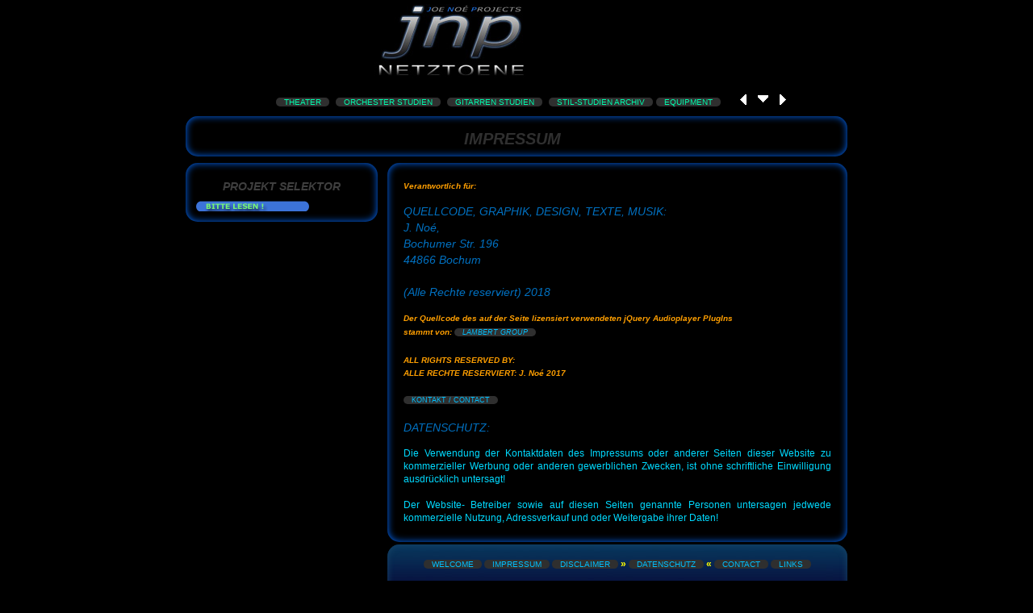

--- FILE ---
content_type: text/html
request_url: https://www.netztoene.de/Site/impressum.html
body_size: 6767
content:
<!DOCTYPE HTML>
<html lang="de">
<head>
<meta charset="utf-8">
<meta name="date" content="2000-12-10T03:55+01:00">
<meta name="revisit_after" content="90 days">
<meta name="author" content="J. No&eacute;">
<meta name="copyright" content="J. No&eacute;">
<meta name="publisher" content="J. No&eacute;">
<meta name="description" content="Homepage von J. No&eacute;,Musik f&uuml;r Film,Musik f&uuml;r Theater,Musik f&uuml;r Werbung,mp3 Musik downloads">
<meta name="robots" content="index,follow">
<meta name="expires" content="1209600">
<meta name="keywords" lang="de" content="netztoene,joe,no&eacute;,J. No&eacute;,j. no&eacute;,Musik,Musiker,Musik f&uuml;r Film,Musik f&uuml;r Theater,Musik f&uuml;r Werbung,orchester,orchestermusik">
<title>J. No&eacute; - impressum</title>
<script src="scrip/scriptor.js"></script>
<link rel="stylesheet" href="css/uniform2014.css" type="text/css">
</head>
<body class="bg">
<!--END HEAD AREA-->

<!--OPEN TopBox/ Logo/ WerbeBox Container-->
      <div id="TopBox">
         <div id="LogoBox">
            <a href="../tor2017.html" title="Eigangsseite/Frontpage">
               <img src="img/Logo/jnpsub.jpg" alt="Logo" width="210" height="92"><br>
            </a>&nbsp;
         </div>
         <div id="WerbeBox">
            
         </div>
      </div>
     <!--END TopBox/ Logo/ WerbeBox Container-->


<!-- OPEN Projekt Art Links-->
<div id="ProjectKindBox">
    <!--<a href="movie/movie.html" class="ProLi" title="Spielfilm / Movie">MOVIE</a>&nbsp;-->
    <a href="theater/theater.html" class="ProLi" title=" Theater">THEATER</a>&nbsp;

    <a href="orchestra/orchstudys.html" class="ProLi" title="Orchester Studien / Orchestra Studies">ORCHESTER STUDIEN</a>&nbsp;
    <a href="guitars/guitars.html" class="ProLi" title="Gitarren Erfahrungen / Guitar Xperience">GITARREN STUDIEN</a>&nbsp;
    <a href="ropostudys/ropostudys.html" class="ProLi" title="Rock & Pop Studien / Rock & Pop Studies"> STIL-STUDIEN ARCHIV</a>
    <a href="equip/equip.html" class="ProLi" title="Rock & Pop Studien / Rock & Pop Studies">EQUIPMENT</a>
    <!--  -->
    <a title="Zur&uuml;ck | Back" href="javascript:history.back()">
    <img style="margin-left:15px" src="img/buttons/bawa.gif" alt="" width="13" height="13"></a>
    <!--  -->
    <a title="Fuss | Bottom" href="#bottom">
    <img style="margin-left:10px" src="img/buttons/down.gif" alt="" width="13" height="13"></a>
    <!--  -->
    <a title="Vor | Forward" href="javascript:history.forward()">
    <img style="margin-left:10px" src="img/buttons/fowa.gif" alt="" width="13" height="13"></a>
</div>
<!--CLOSE Projekt Art Links-->


<div id="CBHead">
 <h1>IMPRESSUM</h1>
</div>

<div id="ContentBox">
<!--OPEN PROJEKT SELEKTOR CONTAINER-->

<!--OPEN PROJEKT SELEKTOR CONTAINER-->
   <div id="ProSel">
      <h2>PROJEKT SELEKTOR</h2>

      <a href="lag.html" title="License Agreement">
      <img src="img/ani/LizenzAni.gif" width="140" height="13" alt="License Agreement"></a>
   </div>
<!--CLOSE PROJEKT SELEKTOR CONTAINER-->

<!--OPEN TEXT CONTAINER-->
   <div id="TBox">
          <span class="hinweis">Verantwortlich f&uuml;r:</span>
          <h3>
          QUELLCODE, GRAPHIK, DESIGN, TEXTE, MUSIK:<br>
          J. No&eacute;,<br>
          Bochumer Str. 196<br>
          44866 Bochum<br><br>(Alle Rechte reserviert)&nbsp;2018<br>
          </h3>
           <span class="hinweis">
           Der Quellcode des auf der Seite lizensiert verwendeten jQuery Audioplayer PlugIns<br>
           stammt von: <a target="_blank" class="tbox" href="https://lambertgroupproductions.com/portfolio/gallery-style/jquery-plugins/">LAMBERT GROUP</a>
          </span>
          <br><br>
          <span class="hinweis">
            ALL RIGHTS RESERVED BY:<br>ALLE RECHTE RESERVIERT: J. No&eacute; 2017
          </span>
          <br><br>

           <a id="Email" class="tbox" href="contact.html">KONTAKT / CONTACT</a>
           <h3>DATENSCHUTZ:</h3>
         <p class="block">
           Die Verwendung der Kontaktdaten des Impressums oder anderer Seiten dieser Website
           zu kommerzieller Werbung oder anderen gewerblichen Zwecken,
           ist ohne schriftliche Einwilligung ausdr&uuml;cklich untersagt!<br><br>
           Der Website- Betreiber sowie auf diesen Seiten genannte Personen untersagen
           jedwede kommerzielle Nutzung, Adressverkauf und oder Weitergabe ihrer Daten!
         </p>

     </div>
    <!-- ENDE TEXT CONTAINER BOX -->

      <!-- OPEN FOOTER -->
      <div id="foot">

         <!-- OPEN StandardLink Container-->
         <a id="bottom"></a>
         <nav id="StandardLinkBox">
            <a href="welcome.html" class="StaLin" title="Welcome">WELCOME</a>
            <a href="impressum.html" class="StaLin" title="Impressum">IMPRESSUM</a>
            <a href="disclaim.html" class="StaLin" title="Rechtsausschluss / Disclaimer">DISCLAIMER</a>
            <span class="LinkAktiv">&raquo;</span>
            <a href="privacy.html" class="StaLin" title="Rechtsausschluss / Disclaimer">DATENSCHUTZ</a>
            <span class="LinkAktiv">&laquo;</span>
            <!-- -->
            <a href="contact.html" class="StaLin" title="Contact">CONTACT</a>
            <!-- <a href="contact.html" class="StaLin" title="Contact">GUESTBOOK</a>&nbsp; -->
            <a href="links.html" class="StaLin" title="Links">LINKS</a>
         </nav>
         <!-- END StandardLink Container-->

         <!-- OPEN Rights Reserved Line -->
         <div  id="RRLine" style="text-align:center">
            <a class="tbox" style="margin-left:10px" target="_blank" href="https://validator.w3.org/check?uri=referer">
               W3C HTML 5
            </a>&nbsp;
            <a class="tbox" target="_blank" href="https://jigsaw.w3.org/css-validator/check/referer">
               W3C CSS 3
            </a>&nbsp;&nbsp;

            <!-- JUMPER BUT -->
            <a title="Zur&uuml;ck | Back" href="javascript:history.back()">
            <img style="margin-right:10px" src="img/buttons/bawa.gif" alt="" width="13" height="13"></a>

            <a title="Kopf | Top " href="#top">
            <img style="margin-right:10px" src="img/buttons/top.gif" alt="" width="13" height="13"></a>

            <a title="Vor | Forward" href="javascript:history.forward()">
            <img style="margin-right:10px" src="img/buttons/fowa.gif" alt="" width="13" height="13"></a>
            <!-- END JUMPER BUT -->
            <span style="font-style:italic">All rights reserved by: <span style="font-weight:bold; color:#DA156F;">jnp</span> &copy; 2017</span>
         </div>
         <!-- END Rights Reserved Line-->

      </div>
      <!-- END FOOTER -->

    </div>
<!-- ENDE CONTENT BOX  -->

<!--Ende-->
  </body>
</html>


--- FILE ---
content_type: text/css
request_url: https://www.netztoene.de/Site/css/uniform2014.css
body_size: 19310
content:
/* -------------------NETZTOENE CSS level 3.0 by J. No� 2016 ---------------------------------- */


/* ------------------------------ GLOBALE TAGs -----------------------------*/
img{ border:0;}

em{
   font-weight:bold
  }

/* ## ID'S ## */


     /*color:#0050A0;*/
    /*color:#003080;*/
/* CONTENT-BOX �BERSCHRIFT */
h1{
   font-family:helvetica,tahoma,arial,verdana;
   text-align:center;
   font-size:20px;
   font-style:italic;
   line-height:20px;
   color:#2F2F2F;
}
/* PROJEKT-SELEKTOR �BERSCHRIFT IN IN CONTENBOX */
h2{
   font-family:helvetica,tahoma,arial,verdana;
   text-align:center;
   font-style:italic;
   font-size:14px;
   line-height:14px;
   color:#3F3F3F;
}

/* KAPITEL �BERSCHRIFT IN DER TEXTBOX */
h3{
   font-family:verdana,tahoma,helvetica,arial;
   font-size:14px;
   font-style:italic;
   font-weight:normal;
   line-height:20px;
   color:#0070C0;
}

h4{
   font-family:verdana,tahoma,helvetica,arial;
   font-size:14px;
   font-style:italic;
   font-weight:normal;
   line-height:14px;
   color:#00CCFF;
}

/*   BODYS  */

body.bg{
         z-index:0;
         margin: 0 auto;
         width: 820px;
         height: 100%;
         background:#000000;
         /*background-attachment:fixed;*/
         /*background-repeat:repeat-x;*/
         /*border: solid 1px #FFFFFF;*/
        }

#hpbg{
         margin: 0 auto;
         width: 1024px;
         height: auto;
         /*background:#000000;*/
         /*background-attachment:fixed;*/
         /*border: solid 1px #FFFFFF;*/
        }

#HPLogo{ z-index:2;
         width: 650px;
         margin: 0 auto;
         margin-top: 40px;
         background: url(Site/img/Logo/jnp.jpg); no-repeat;
         /*background-attachment:fixed;*/
         height: 430px;
         /*border: solid 1px #FFFFFF;*/

        }


/* ---------------  EQUIPMENT-CELL --------------- */


/* ONE SITE JUMP ANKER */
A.ank:link{
            background:#2F2F2F;
            border-radius: 5px;
            padding-left:10px;
            padding-right:10px;
            font-size:9px;
            line-height:20px;
            font-family:verdana,arial,tahoma,helvetica;
            color:#00C0FF;
            font-weight:normal;
            text-decoration:none;
            vertical-align:middle
            }

A.ank:visited{
               background:#2F2F2F;
               border-radius: 5px;
               padding-left:10px;
               padding-right:10px;
               font-size:9px;
               line-height:20px;
               color:#00C0FF;
               font-weight:normal;
               text-decoration:underline;
               background:none;
               vertical-align:middle;
               }

A.ank:hover{
             background:#FFDF00;
             border-radius: 5px;
             padding-left:10px;
             padding-right:10px;
             font-size:09px;
             line-height:20px;
             font-family:verdana,arial,tahoma,helvetica;
             color:#000000;
             text-decoration:none;
             vertical-align:middle;
            }

/* --------------------------------- */
/* */




/* BEREICH F�R SUBSEITEN START */
/* */
#TopBox{

            background:transparent;
            margin: 0 auto;
            width:822px;
            height:94px;
            padding-left:0px;
            padding-right:0px;
            padding-top:5px;
            margin-bottom: 15px;
            /*border: solid 1px #FFFF00;*/
           }

#WerbeBox{ /* inside TopBox */
          width:400px;
          height:90px;

          text-align:right;
          padding-left:10px;
          padding-right:10px;
          padding-top:0px;
          margin-left:400px;
          /*border: solid 1px #6d6865;*/
}

#LogoBox{  /* inside TopBox */
            float: left;
            width:620px;
            height:92px;
            padding-left:5px;
            padding-right:5px;
            padding-top:0px;
            text-align:center;
            /*border: solid 1px #6d6865;*/
}
/* */
/*                     BOX START */
/* */
/* TRACK INFO CONTAINER inside ContentBox */
/*  */

#TrackInfo{
            display:inline-block;
            background:transparent;
            float: left;

            margin-top:0px;
            margin-right:0px;
            margin-bottom:8px;
            box-shadow: inset 0px 0px 10px #00A0FF;
            border-radius:15px;
            width:570px;
            height:auto;
            padding-left:0px;
            padding-right:0px;
            padding-top:0px;
            padding-bottom:12px;
            /*border: solid 1px #FF7F00;*/
            }

#TrackInfoBox1{  /* inside TextContentBox */
            background:transparent;
            float: left;
            margin-left:10px;
            margin-top:9px;
            margin-right:0px;
            margin-bottom:0px;
            width:94px;
            height:auto;
            padding-left:0px;
            padding-right:6px;
            padding-top:0px;
            padding-bottom:0px;
            font-family:verdana,tahoma,arial,helvetica,geneva;
            font-size:10px;
            line-height:12px;
            color: #DFDFDF;
            text-align:right;
            /*border: solid 1px #ffffff;*/
}

#TrackInfoBox2{  /* inside TextContentBox */
            background:#000000;
            float:left;
            margin-top:9px;
            margin-bottom:0px;
            width:436px;
            height:auto;
            padding-left:6px;
            padding-right:6px;
            padding-top:0px;
            padding-bottom:0px;
            font-family:verdana,tahoma,arial,helvetica,geneva;
            font-size:10px;
            line-height:12px;
            color: #DFDFDF;
            text-align:left;
            /*border: solid 1px #ffffff;*/
}
/*  BOX ENDE */

/* CONTENT BOX START */
/* */
#CBHead{  /* ContentBoxHead*/
            z-index:1;
            background:transparent;
            margin: 0 auto;
            margin-bottom:4px;
            border-radius: 15px;
            box-shadow: inset 0px 0px 10px #036AFD;/*#00A0FF;*/
            width:770px;
            height:30px;
            padding-top:5px;
            padding-left:20px;
            padding-right:30px;
            padding-bottom:15px;
            font-family:verdana,tahoma,arial,helvetica,geneva;
            /*font-size:12px;*/
            /*line-height:14px;*/
            /*text-align:center;*/
            /*border: solid 1px #ffffff;*/
           }

#ContentBox{
            z-index:1;
            background:#000000;
            display:inline-block;
            margin: 0 auto;
            width:820px;
            padding-top:4px;
            height:auto;
            /*border: solid 1px #ffffff;*/
           }

/* CONTENT BOX ENDE */
/* */

/* Project Selector Box inside ContentBox  */
#ProSel{
            background:#000000;
            float: left;
            box-shadow: inset 0px 0px 10px #036AFD;
            border-radius: 15px;
            width:212px;
            padding-top:10px;
            padding-left:13px;
            padding-right:13px;
            padding-bottom:10px;
            margin-right:10px;
            font-family:verdana,tahoma,arial,helvetica,geneva;
            font-size:10px;
            line-height:12px;
            /*border: solid 1px #3F3F3F;*/
}

/* */
/*  TEXT BOX START */

#TBox{/* Textbox inside ContentBox*/
      z-index:2;
      width:530px;
      background:#000000; /*url(../img/bgs/bodybg.jpg); #6F6F6F;*/
      float: right;
      border-radius:15px;
      box-shadow: inset 0px 0px 10px #036AFD;
      padding-left:20px;
      padding-right:20px;
      padding-top:20px;
      padding-Bottom:10px;
      font-family:verdana,tahoma,arial,helvetica,geneva;
      margin-bottom:2px;
      font-size:12px;
      line-height:16px;
      /*text-align:left;*/
      /*border: solid 1px #3F3F3F; */
     }
#TBox p{
        font-family:verdana,tahoma,arial,helvetica,geneva;
        font-size:12px;
        line-height:16px;
        color:#00DAFF
        }

#TBox em{
        font-family:verdana,tahoma,arial,helvetica,geneva;
        font-size:12px;
        line-height:16px;
        font-weight:bold;
        font-style:normal;
        color:#BCEEF0;
        }
/* In der TBox: englisch #0060FF*/
.e{
        font-family:verdana,tahoma,arial,helvetica,geneva;
        font-size:12px;
        line-height:16px;
        color:#0060FF;
        }

A.tbox:link{
            background:#2F2F2F;
            border-radius: 5px;
            padding-left:10px;
            padding-right:10px;
            font-size:9px;
            line-height:20px;
            font-family:verdana,arial,tahoma,helvetica;
            color:#00C0FF;
            font-weight:normal;
            text-decoration:none;
            vertical-align:middle
            }

A.tbox:visited{
               background:#2F2F2F;
               border-radius: 5px;
               padding-left:10px;
               padding-right:10px;
               font-size:9px;
               line-height:20px;
               color:#00C0FF;
               font-weight:normal;
               text-decoration:underline;
               background:none;
               vertical-align:middle;
                }

A.tbox:hover{
             background:#FFDF00;
             border-radius: 5px;
             padding-left:10px;
             padding-right:10px;
             font-size:09px;
             line-height:20px;
             font-family:verdana,arial,tahoma,helvetica;
             color:#000000;
             text-decoration:none;
             vertical-align:middle;
            }
#foot{ /* inside TextContentBox */
      /*display:inline; #036AFD*/
      background: url(../img/bgs/footbg.jpg); no-repeat;
      z-index:2;
      float:right;
      width:530px;
      height:80px;
      margin-top:1px;
      margin-right: 0px;
      margin-bottom:3px;
      box-shadow: inset 0px 0px 8px #184568;
      border-radius:15px;
      padding-left:20px;
      padding-right:20px;
      padding-top:10px;
      padding-bottom:8px;
      font-family:verdana,arial,helvetica;
      font-size:9px;
      color:#00C0FF;
      line-height:14px;
      text-align:center;

    /*border: solid 1px #ffffff;*/
     }


/* -- */
/* ENDE TEXTContent BOX */
/* -- */
/* Standard Link BOX */
/* -- */
#StandardLinkBox{
                 z-index:2;
                /* background:transparent;*/
                 margin: 0 auto;
                 width: 530px;
                 height: 20px;
                 padding-top :0px;
                /*padding-bottom:5px;*/
                /*border: solid 1px #ffffff;*/
                 text-align: center;
                 margin-top: 2px;
                 margin-bottom: 20px;
                }

a.StaLin:link{
            background:#2F2F2F;
            -webkit-transition: background-color .30s ease-in;
            transition: background-color .25s ease-in;
            border-radius: 5px;
            padding-left:10px;
            padding-right:10px;
            font-family:verdana,tahoma,arial,helvetica,geneva;
            color:#00C0FF;
            text-decoration:none;
            font-size:10px;
            line-height:25px;
            vertical-align:middle;
           }

a.StaLin:visited {
                background: #2F2F2F;
                border-radius: 5px;
                padding-left:10px;
                padding-right:10px;
                font-family:verdana,tahoma,arial,helvetica,geneva;
                color: #00C0FF;
                text-decoration: none;
                font-size: 10px;
                line-height: 25px;
                vertical-align: middle;
               }
a.StaLin:hover{
               background:#FFDF00;
               border-radius: 5px;
               padding-left:10px;
               padding-right:10px;
               font-family:verdana,tahoma,arial,helvetica,geneva;
               color:#000000;
               text-decoration:none;
               font-size:12px;
               line-height:25px;
            /*text-align:left;*/
           }
/* -- */
/* ENDE Standard Link BOX */
/* -- */
/* Standard All Rights Reservet Line BOX */
/* -- */
#RRLine{
        z-index:3;
        width: 530px;
        height: 20px;
        margin-top: 20px;
        margin-bottom: 8px;
        padding-top :0px;
        font-family: verdana,arial,helvetica;
        /*font-style: italic;*/
        text-align: right;
        /*border: solid 1px #ffffff;*/
}

 /* -- */
/* ENDE Standard Link BOX */
/* -- */
/*  Projekt Link Box */
/* -- */
#ProjectKindBox{
                 margin: 0 auto;
                 width:860px;
                 height:20px;
                 padding-bottom:10px;
               /*padding-bottom:5px;*/
               /*border: solid 1px #ffffff;*/
                 text-align: center;
}


a.ProLi:link{
             background: #2F2F2F;
             -webkit-transition: background-color .30s ease-in;
             transition: background-color .25s ease-in;
             border-radius: 5px;
             padding-left: 10px;
             padding-right: 10px;
             font-family: verdana,tahoma,arial,helvetica,geneva;
             color:#00FFAF;
             text-decoration: none;
             font-size: 10px;
             line-height: 25px;
             vertical-align: center;
           }



a.ProLi:visited{
                background: #2F2F2F;
                border-radius: 5px;
                padding-left: 10px;
                padding-right: 10px;
                font-family:verdana,tahoma,arial,helvetica,geneva;
                color: #00FFAF;
                text-decoration: none;
                font-size: 11px;
                line-height: 25px;
                vertical-align: middle;
               }

a.ProLi:hover{
              background:#00FF00; /*#A02000 url(../img/nochnix.gif);*/
              border-radius: 5px;
              padding-left:10px;
              padding-right:10px;
              font-family:verdana,tahoma,arial,helvetica,geneva;
              color:#1F1F1F; /*#00C0FF*/
              text-decoration:none;
              font-size:12px;
              line-height:25px;
            /*text-align:left;*/
           }
a.ProLi:active{
               background:#2F2F2F;
               border-radius: 5px;
               padding-left:10px;
               padding-right:10px;
               font-family:verdana,tahoma,arial,helvetica,geneva;
               font-weight:bold;
               font-style:italic;
               color:#FFFF00;
               text-decoration:none;
               font-size:10px;
               line-height:25px;
               vertical-align:middle;
               margin-left:10px;
}


.LinkAktiv{
            font-family:verdana,tahoma,arial,helvetica,geneva;
            font-weight:bold;
            font-style:normal;
            color:#FFFF00;
            text-decoration:none;
            font-size:12px;
            line-height:25px;
            vertical-align:middle;
}

/* TrackLinks */
a.TraLi:link{
             background:#2F2F2F;
             border-radius: 5px;
             padding-left:8px;
             padding-right:8px;
             font-family:verdana,tahoma,arial,helvetica,geneva;
             color:#00FFAF;
             text-decoration:none;
             font-size:9px;
             line-height:20px;
             vertical-align:middle;
            }

a.TraLi:visited{
                 background: #2F2F2F;
                 border-radius: 5px;
                 padding-left:8px;
                 padding-right:8px;
                 font-family:verdana,tahoma,arial,helvetica,geneva;
                 color: #00FFAF;
                 text-decoration: none;
                 font-size: 9px;
                 line-height: 20px;
                 vertical-align:middle;
                }
a.TraLi:hover{
               background:#00FF00;
               border-radius: 5px;
               padding-left:8px;
               padding-right:8px;
               font-family:verdana,tahoma,arial,helvetica,geneva;
               color:#1F1F1F;
               text-decoration:none;
               font-size:9px;
               /*font-style:italic;*/
               line-height:20px;
               vertical-align:middle;
              }
.TraLiAktiv{
               background:#00FF00;
               border-radius: 5px;
               padding-left:8px;
               padding-right:8px;
               font-family:verdana,tahoma,arial,helvetica,geneva;
               font-weight:bold;
               /*font-style:italic;*/
               color:#1F1F1F;
               text-decoration:none;
               font-size:9px;
               line-height:25px;
               vertical-align:middle;
               /*margin-left:10px;*/
           }
/* */
/* ----------------------------------------------- */
/* INDI- TEXT CLASSES  */
/* -- */

/* WarenZeichen / Trademarks */
.wz{
    font-family:verdana,arial,helvetica;
    font-size:9px;
    font-weight:normal;
    line-height:11px;
    color:#003030
}

/* Hinweise */
.hinweis{
    font-family:verdana,arial,helvetica;
    font-size:10px;
    font-weight:bold;
    font-style:italic;
    line-height:12px;
    color:#FF9F00;
}
.infolist{
    font-family:verdana,arial,helvetica;
    font-size:9px;
    font-weight:bold;
    font-style:italic;
    line-height:11px;
    color:#585858;
}
/* #FFBF00; */



.songtitel{
            font-family:verdana,arial,helvetica,arial;
            font-size:10px;
            font-weight:bold;
            font-style:italic;
            color:#00FF3F;
            line-height:9px;
            /*text-align:center;*/

}

.songcalled{
            color:#00FD14;
}


.bandname{
            color:#DA156F;
}

.microblue{
            font-family:verdana,arial,helvetica,arial;
            font-size:9px;
            color:#0080FF;
            line-height:12px;
}

.attention{
            font-family:verdana,arial,helvetica,arial;
            font-size:9px;
            font-weight:bold;
            color:#FFFF00;
            line-height:11px;
}

.block{
       text-align:justify;
}

.ital{
      font-style:italic;
}

.bi{
    font-style:italic;
    font-weight:bold;
}

.fett{
    font-weight:bold;
}

.mittig{
        font-size:11px;
        line-height:13px;
        text-align:center;
}

.ank{
     font-family:verdana,arial,helvetica,arial;
     font-size:9px;
     color:#DEDfDE;
     line-height:12px
     }


.hiw{
     font-family:verdana,arial,helvetica,arial;
     font-size:11px;
     font-weight:bold;
     background:transparent;
     line-height:12px;
     color:#C00040;
}



.mp3Tag{
        /*background:#4F4F4F;*/
        /*border-radius:5px;*/
        padding-left:6px;
        padding-right:6px;
        font-size:11px;
        line-height:18px;
        font-family:verdana,arial,tahoma,helvetica;
        color:#FF9F00;
        font-weight:normal;
        font-style:italic;
        text-decoration:none;
        vertical-align:middle
}

/* KAPITEL �BERSCHRIFT 1. BUCHSTABE GR�SSER IN DER TEXTBOX */
.KHL1Big{
   font-family:verdana,tahoma,helvetica,arial;
   font-size:18px;
   font-style:italic;
   font-weight:normal;
   line-height:20px;
   color:#FF7F00;
}

.TextHL1{
         font-family:verdana,tahoma,helvetica,arial;
         font-size:14px;
         font-style:italic;
         font-weight:bold;
         line-height:14px;
         color:#005050;
        }


.Text10{
           font-family:verdana;
           font-size:10px;color:#EFEFEF;
          }

--- FILE ---
content_type: text/javascript
request_url: https://www.netztoene.de/Site/scrip/scriptor.js
body_size: 1470
content:

//
// variable:
//
// FN = Popup Fenster Name = (InfoBox)
// SoNa = SongNamen, inf_idx = info index
// seite = container f�r html seite
// iw = container f�r (infowindow. methode �ffnen)
// FG = FensterGr��e (breite/h�he)
// iz = index-z�hler, OE = Ordner-Ebene
// quelle = steuer-flag f�r: von welchem aufruf-ort
// (zur steuerung der ordnerebenen & popupwindow gr��e)
//
// (C)joe no� 29.01.2005
//
//
function infup(inf_idx,quelle)
{
 iz = 0;FN = "InfoBox";FG = "width=556, height=640";FB = 560;FH = 640;

   if(quelle == "0")
   {OE = "../info/";}
   else if(quelle == "1")
   {OE = "../info/";}
   else if(quelle == "2")
   {OE = "../../../info/";}
   else if(quelle == "3")
   {OE = "../site/info/";}

   seite = (inf_idx)+".htm";
   iw = window.open(OE + (seite), FN, FG, scrollbars=false);
   iw.focus();
 //  for(i=1; i<FH ; i=i + 10 ) {
 //     iw.resizeTo(FB,i);
 //      }
}
//
function InfoLichtAn(nam) {
infoOn = new Image();infoOn.src = "../img/buttons/rollo/inf_2.gif";
window.document.images[nam].src = infoOn.src;
}
function InfoLichtAus(nam) {
infoOf = new Image();infoOf.src = "../img/buttons/rollo/inf_1.gif";
window.document.images[nam].src = infoOf.src;
}

function mp3An(nam,quelle) {
if(quelle == "0")
   {OE = "../";}
   else if(quelle == "1")
   {OE = "../";}
mp3On = new Image();mp3On.src = OE + "img/buttons/rollo/mp3doloOn.gif";
window.document.images[nam].src = mp3On.src;
}
function mp3Aus(nam,quelle) {
if(quelle == "0")
   {OE = "../";}
   else if(quelle == "1")
   {OE = "../";}
mp3Of = new Image();mp3Of.src = OE + "img/buttons/rollo/mp3dolo.gif";

window.document.images[nam].src = mp3Of.src;
}